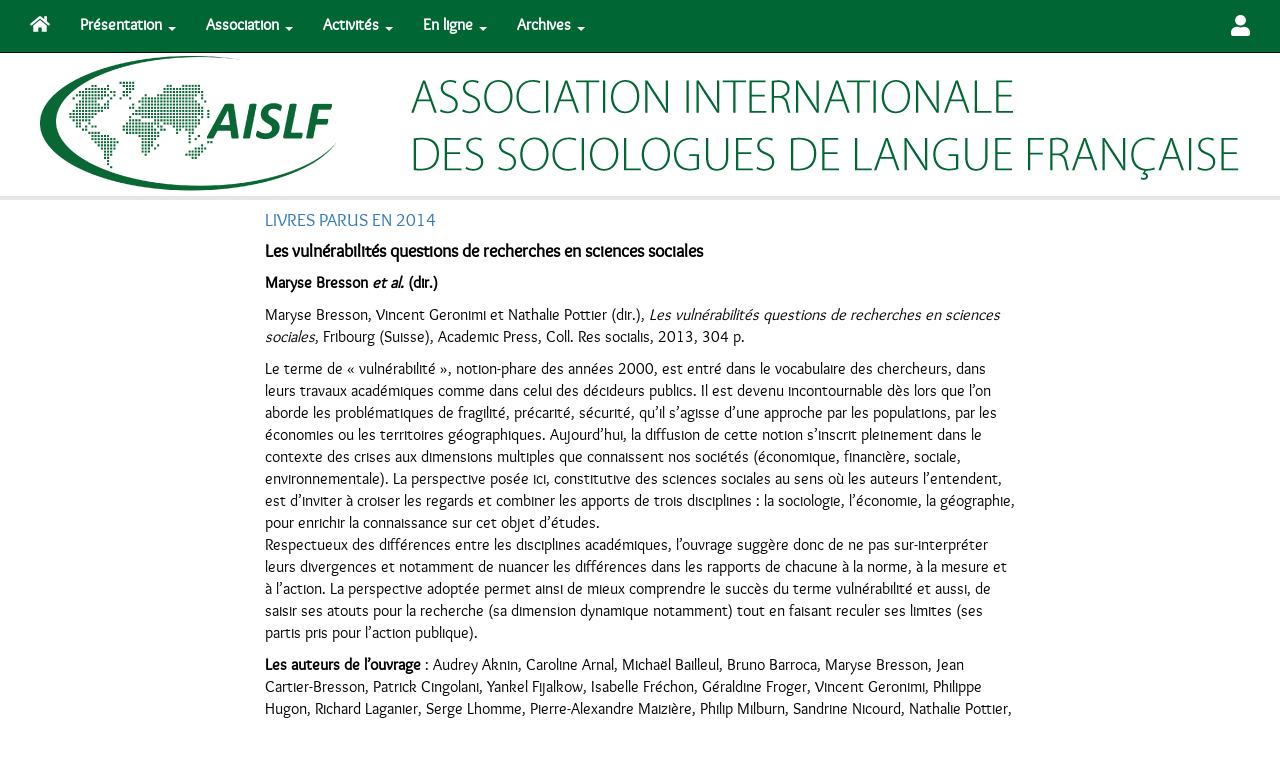

--- FILE ---
content_type: text/html; charset=utf-8
request_url: https://www.aislf.org/les-vulnerabilites-questions
body_size: 13023
content:
<!-- ========================================
Site vitrine AISLF.ORG
© Jean-Yves Le Talec 2013-2025+
========================================= -->
<!DOCTYPE html>
<html lang="fr">
  <!-- HEAD SITE =================================== -->
	<head>
		<meta http-equiv="content-type" content="text/html" />
		<meta charset="utf-8" />
		<meta http-equiv="Content-Language" content="fr" />
		<meta name="tdm-reservation" content="1">
		<meta http-equiv="X-UA-Compatible" content="IE=edge" />
    	<meta name="viewport" content="width=device-width, initial-scale=1" />

		<title>AISLF | Association internationale des sociologues de langue française</title>

	<!-- FONT SITE
	======================================================================= -->
		<!-- Google Fonts !!!! -->
    	<!--<link rel="stylesheet" href="https://fonts.googleapis.com/css?family=Righteous|Cabin">
    	<link rel="preconnect" href="https://fonts.googleapis.com">
		<link rel="preconnect" href="https://fonts.gstatic.com" crossorigin>
		<link href="https://fonts.googleapis.com/css2?family=Overlock:wght@400;700;900&family=Righteous&display=swap" rel="stylesheet">-->

	<!-- CSS
	======================================================================= -->
		<!-- CSS Bootstrap -->
		<link rel="stylesheet" href="aislf/css/bootstrap337.css">
		<!--<link rel="stylesheet" href="https://maxcdn.bootstrapcdn.com/bootstrap/3.3.7/css/bootstrap.min.css">-->

    	<!-- CSS Select2 -->
    	<link rel="stylesheet" href="aislf/css/select2.min.css">
    	<!--<link href="https://cdnjs.cloudflare.com/ajax/libs/select2/4.0.6-rc.0/css/select2.min.css" rel="stylesheet">-->

    	<!-- Font Awesome -->
    	<link rel="stylesheet" href="aislf/css/fa-all.css">

		<!-- CSS maison -->
		<link rel="stylesheet" href="aislf/css/site.css">

	<!-- JAVASCRIPT
	======================================================================= -->
		<!-- jQuery (necessary for Bootstrap's JavaScript plugins) -->
		<script src="https://ajax.googleapis.com/ajax/libs/jquery/3.6.0/jquery.min.js"></script>

		<!-- Include all compiled plugins (below), or include individual files as needed -->
		<script src="aislf/js/bootstrap337.min.js"></script>

		<!-- JS additionnel -->
		<script src="aislf/js/validator.min.js"></script>
		<!--<script type="https://cdnjs.cloudflare.com/ajax/libs/1000hz-bootstrap-validator/0.11.9/validator.min.js"></script>-->

		<!-- Select2 -->
		<script src="aislf/js/select2.min.js"></script>

		<!-- Font Awesome -->
		<script src="aislf/js/fa-all.js"></script>
		<!--<script src="https://cdnjs.cloudflare.com/ajax/libs/select2/4.0.6-rc.0/js/select2.min.js"></script>-->
  </head>

  <body style="margin-top: 50px;">

    <!-- NAVAR TOP + IMG header
    ========================================= -->
    <!-- NAVAR TOP
    ========================================= -->
  	<nav class="navbar navbar-inverse navbar-fixed-top">
  		<div class="container-fluid">
    		<div class="navbar-header">
    			<button type="button" class="navbar-toggle collapsed" data-toggle="collapse" data-target="#mynavbar" aria-expanded="false">
            <span class="sr-only">Navigation</span>
            <span class="icon-bar"></span>
            <span class="icon-bar"></span>
            <span class="icon-bar"></span>
          </button>
      		<a class="navbar-brand" href="https://www.aislf.org"><i class="fas fa-home"></i></a>
    		</div>
        
    		<div class="collapse navbar-collapse" id="mynavbar">
    			<ul class="nav navbar-nav">

            <li class="dropdown">
              <a href="#" class="dropdown-toggle" data-toggle="dropdown"><strong>Présentation</strong> <span class="caret"></span></a>
              <ul class="dropdown-menu">
                <li><a href="Presentation-et-objectifs-de-l-AISLF">Présentation</a></li>
                <li><a href="aislf-bref-historique">Historique</a></li>
                <li><a href="fonds-yvonne-roux">Fonds Yvonne Roux</a></li>
                <li><a href="revue-sociologies">Revue <em>SociologieS</em></a></li>
                <li role="separator" class="divider"></li>
                <li><a href="aislf-statuts">Statuts</a></li>
                <li><a href="declaration-d-ethique">Déclaration d'éthique</a></li>
                <li role="separator" class="divider"></li>
                <li><a href="spip.php?page=partenaire&amp;id_article=3631">Partenaires</a></li>
                <li role="separator" class="divider"></li>
                <li><a href="mentions-legales">Mentions légales</a></li>
              </ul>
            </li>

            <li class="dropdown">
              <a href="#" class="dropdown-toggle" data-toggle="dropdown"><strong>Association</strong> <span class="caret"></span></a>
              <ul class="dropdown-menu">
                <li><a href="bureau-2024-2028">Bureau</a></li>
                <li role="separator" class="divider"></li>
                <li><a href="aislf/annuaire/index.php">Annuaire</a></li>
                <li><a href="aislf/adhesion/index.php">Adhésion</a></li>
                <li><a href="aislf/cotisation/index.php">Cotisation</a></li>
                <li role="separator" class="divider"></li>
                <li><a href="in-memoriam"><em>Mémoire</em></a></li>
                <li role="separator" class="divider"></li>
                <li><a href="aislf/ep/ep11.php"><i class="fas fa-user"></i> Espace membres</a></li>
              </ul>
            </li>

      			<li class="dropdown">
              <a href="#" class="dropdown-toggle" data-toggle="dropdown"><strong>Activités</strong> <span class="caret"></span></a>
              <ul class="dropdown-menu">
                <li><a href="chartes">Chartes</a></li>
                <li role="separator" class="divider"></li>
                <li><a href="aislf/crgt/index.php">CR & GT</a></li>
                <li><a href="http://journals.openedition.org/sociologies/" target="_blank"><em>SociologieS</em></a></li>
                <!--<li><a href="spip.php?page=article&amp;id_article=3959">Rédoc</a></li>-->
                <li role="separator" class="divider"></li>
                <li><a href="https://crgt.aislf.org/" target="_blank"><i class="fas fa-key"></i> Gestion CR & GT</a></li>
              </ul>
            </li>

            <li class="dropdown">
              <a href="#" class="dropdown-toggle" data-toggle="dropdown"><strong>En ligne</strong> <span class="caret"></span></a>
              <ul class="dropdown-menu">
                <li><a href="spip.php?page=ebulletin"><em>Petit eBulletin</em></a></li>
                <li role="separator" class="divider"></li>
                <li><a href="Evenements-AISLF">Événements AISLF</a></li>
                <li role="separator" class="divider"></li>
                <li><a href="vient-de-paraitre">Vient de paraître</a></li>
                <li role="separator" class="divider"></li>
                <li><a href="Offres">Offres</a></li>
                <li><a href="appels-a-communications">Appels à communications</a></li>
                <li><a href="Appels-a-contributions">Appels à contributions</a></li>
                <li><a href="appels-a-projets">Appels à projets</a></li>
                <li><a href="colloques-signales">Colloques signalés</a></li>
              </ul>
            </li>

            <li class="dropdown">
              <a href="#" class="dropdown-toggle" data-toggle="dropdown"><strong>Archives</strong> <span class="caret"></span></a>
              <ul class="dropdown-menu">
                <li><a href="Bureaux-1958-2016">Anciens bureaux</a></li>
                <li role="separator" class="divider"></li>
                <li><a href="congres-aislf-1958-2000">Congrès 1958-2000</a></li>
                <li><a href="https://congres2016.aislf.org/" target="_blank">Congrès 2016 Montréal</a></li>
                <li><a href="https://congres2021.aislf.org/" target="_blank">Congrès 2021 Tunis</a></li>
                <li><a href="https://rencontres2022.aislf.org/" target="_blank">Rencontres 2022 Sfax</a></li>
                <li><a href="https://congres2024.aislf.org/" target="_blank">Congrès 2024 Ottawa</a></li>
              </ul>
            </li>

    			</ul>

          <ul class="nav navbar-nav navbar-right">
            <li><a href="aislf/ep/ep11.php"><i class="fas fa-user fa-lg"></i></a></li>
          </ul>

  			</div>
  		</div>
		</nav>

    <!-- HEADER responsive photo hidden-print
    ========================================= -->
    <div class="container-fluid" style="padding: 0px;">
      <div class="hidden-xs" style="background-color: #fff; padding-top: 5px; padding-bottom: 5px; padding-left: 15px; padding-right: 15px;">
        <a href="aislf/../spip.php"><img src="aislf/images/aislf_bandeau_4.png" class="img-responsive center-block" alt="AISLF"></a>
      </div>
      <div class="visible-xs" style="background-color: #fff; padding-top: 5px; padding-bottom: 5px; padding-left: 15px; padding-right: 15px;">
        <a href="aislf/../spip.php"><img src="aislf/images/aislf_bandeau_4xs.png" class="img-responsive center-block" alt="AISLF"></a>
      </div>
    </div>

    <!-- HEADER connexion membre
    ========================================= -->
        <div class="container-fluid" style="padding: 0px;">
      <div class="text-center bg-grey">
                  <h5 class="bg-grey"><strong><a href="" class="red"></a></strong></h5>
              </div>
    </div>

    <!-- PAGE
    ========================================= -->
    <div class="container">

      <div class="row">

        <div class="col-sm-10 col-sm-offset-1 col-md-8 col-md-offset-2 col-lg-8 col-lg-offset-2">

          
          

            
              <a href="livres-parus-en-2014"><h4 class="rub85"><span style='text-transform: uppercase;'>Livres parus en 2014
</span></h4></a>
            

            
              
              
              <h4><strong>Les vulnérabilités questions de recherches en sciences sociales
</strong></h4>
              <p><strong>Maryse Bresson <i>et al.</i> (dir.)</strong></p>
              <p><p>Maryse Bresson, Vincent Geronimi et Nathalie Pottier (dir.), <i>Les vulnérabilités questions de recherches en sciences sociales</i>, Fribourg (Suisse), Academic Press, Coll. Res socialis, 2013, 304 p.</p></p>
              <p><p>Le terme de &laquo;&nbsp;vulnérabilité&nbsp;&raquo;, notion-phare des années 2000, est entré dans le vocabulaire des chercheurs, dans leurs travaux académiques comme dans celui des décideurs publics. Il est devenu incontournable dès lors que l’on aborde les problématiques de fragilité, précarité, sécurité, qu’il s’agisse d’une approche par les populations, par les économies ou les territoires géographiques. Aujourd’hui, la diffusion de cette notion s’inscrit pleinement dans le contexte des crises aux dimensions multiples que connaissent nos sociétés (économique, financière, sociale, environnementale). La perspective posée ici, constitutive des sciences sociales au sens où les auteurs l’entendent, est d’inviter à croiser les regards et combiner les apports de trois disciplines&nbsp;: la sociologie, l’économie, la géographie, pour enrichir la connaissance sur cet objet d’études. <br>
Respectueux des différences entre les disciplines académiques, l’ouvrage suggère donc de ne pas sur-interpréter leurs divergences et notamment de nuancer les différences dans les rapports de chacune à la norme, à la mesure et à l’action. La perspective adoptée permet ainsi de mieux comprendre le succès du terme vulnérabilité et aussi, de saisir ses atouts pour la recherche (sa dimension dynamique notamment) tout en faisant reculer ses limites (ses partis pris pour l’action publique).</p>
<p><strong>Les auteurs de l’ouvrage</strong>&nbsp;: Audrey Aknin, Caroline Arnal, Michaël Bailleul, Bruno Barroca, Maryse Bresson, Jean Cartier-Bresson, Patrick Cingolani, Yankel Fijalkow, Isabelle Fréchon, Géraldine Froger, Vincent Geronimi, Philippe Hugon, Richard Laganier, Serge Lhomme, Pierre-Alexandre Maizière, Philip Milburn, Sandrine Nicourd, Nathalie Pottier, Damien Serre.</p>
<p>Maryse Bresson et Patrick Cingolani sont membres de l&#8217;AISLF.</p></p>
              
            

          

          

          <hr>

        </div>
        
      </div>
            
    </div>

    <!-- FOOTER
    ========================================= -->
		<!-- FOOTER ============================= -->
    <div class="container-fluid bg-green">
      <div class="container">
        <div class="row">

          <div class="col-sm-10 col-sm-offset-1 col-md-8 col-md-offset-2 col-lg-8 col-lg-offset-2">

            <div class="row">

              <div class="col-xs-12">
                <p class="text-center"><strong><a href="mentions-legales" class="green">Mentions légales</a></strong></p>
                <hr class="fin">
                <p class="small text-center">AISLF site version 8.2 - © 2013-2026 Jean-Yves Le Talec pour l'AISLF</p>
              </div>

            </div>

          </div>

        </div>
 
      </div>

    </div>

	</body>
</html>
